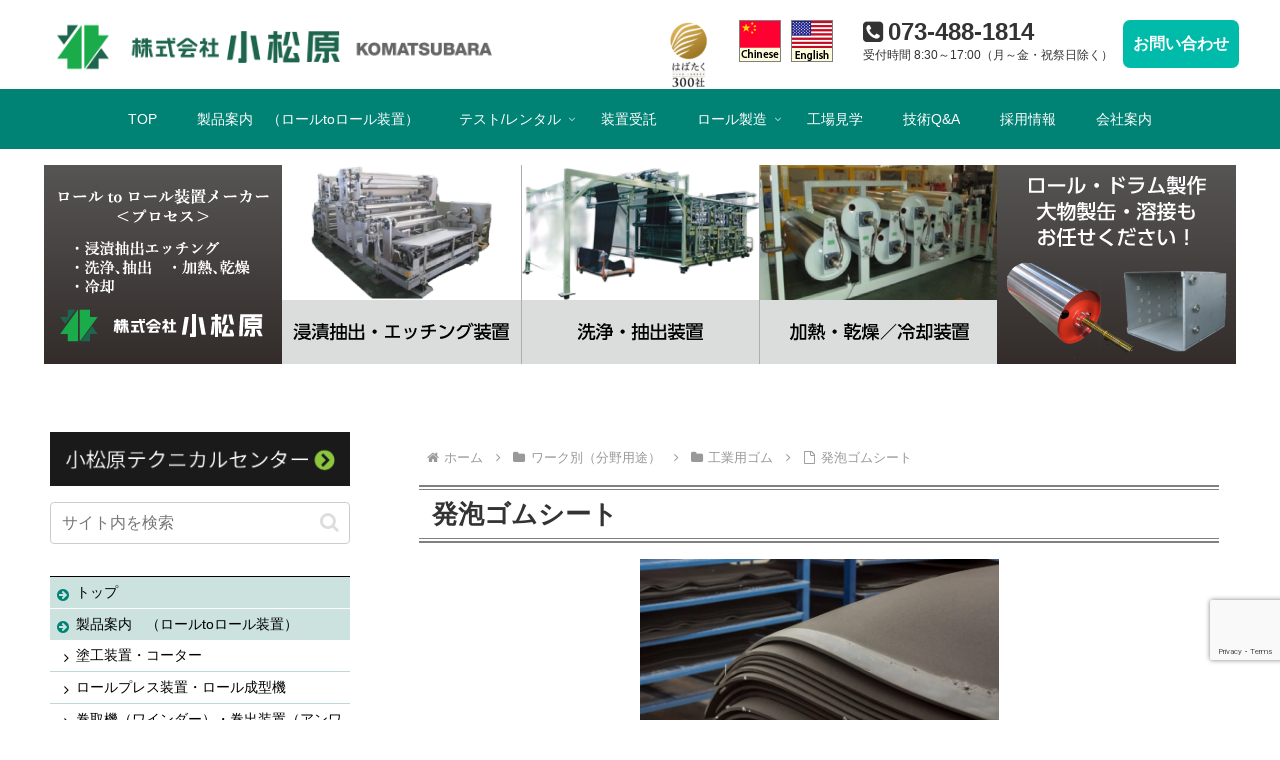

--- FILE ---
content_type: text/html; charset=utf-8
request_url: https://www.google.com/recaptcha/api2/anchor?ar=1&k=6LegCR0qAAAAAMhlz9dSB6SJFQ46EdKAiLIANqC7&co=aHR0cHM6Ly9rb21hdHN1YmFyYS1pdy5qcDo0NDM.&hl=en&v=PoyoqOPhxBO7pBk68S4YbpHZ&size=invisible&anchor-ms=20000&execute-ms=30000&cb=2g64adhagakf
body_size: 48679
content:
<!DOCTYPE HTML><html dir="ltr" lang="en"><head><meta http-equiv="Content-Type" content="text/html; charset=UTF-8">
<meta http-equiv="X-UA-Compatible" content="IE=edge">
<title>reCAPTCHA</title>
<style type="text/css">
/* cyrillic-ext */
@font-face {
  font-family: 'Roboto';
  font-style: normal;
  font-weight: 400;
  font-stretch: 100%;
  src: url(//fonts.gstatic.com/s/roboto/v48/KFO7CnqEu92Fr1ME7kSn66aGLdTylUAMa3GUBHMdazTgWw.woff2) format('woff2');
  unicode-range: U+0460-052F, U+1C80-1C8A, U+20B4, U+2DE0-2DFF, U+A640-A69F, U+FE2E-FE2F;
}
/* cyrillic */
@font-face {
  font-family: 'Roboto';
  font-style: normal;
  font-weight: 400;
  font-stretch: 100%;
  src: url(//fonts.gstatic.com/s/roboto/v48/KFO7CnqEu92Fr1ME7kSn66aGLdTylUAMa3iUBHMdazTgWw.woff2) format('woff2');
  unicode-range: U+0301, U+0400-045F, U+0490-0491, U+04B0-04B1, U+2116;
}
/* greek-ext */
@font-face {
  font-family: 'Roboto';
  font-style: normal;
  font-weight: 400;
  font-stretch: 100%;
  src: url(//fonts.gstatic.com/s/roboto/v48/KFO7CnqEu92Fr1ME7kSn66aGLdTylUAMa3CUBHMdazTgWw.woff2) format('woff2');
  unicode-range: U+1F00-1FFF;
}
/* greek */
@font-face {
  font-family: 'Roboto';
  font-style: normal;
  font-weight: 400;
  font-stretch: 100%;
  src: url(//fonts.gstatic.com/s/roboto/v48/KFO7CnqEu92Fr1ME7kSn66aGLdTylUAMa3-UBHMdazTgWw.woff2) format('woff2');
  unicode-range: U+0370-0377, U+037A-037F, U+0384-038A, U+038C, U+038E-03A1, U+03A3-03FF;
}
/* math */
@font-face {
  font-family: 'Roboto';
  font-style: normal;
  font-weight: 400;
  font-stretch: 100%;
  src: url(//fonts.gstatic.com/s/roboto/v48/KFO7CnqEu92Fr1ME7kSn66aGLdTylUAMawCUBHMdazTgWw.woff2) format('woff2');
  unicode-range: U+0302-0303, U+0305, U+0307-0308, U+0310, U+0312, U+0315, U+031A, U+0326-0327, U+032C, U+032F-0330, U+0332-0333, U+0338, U+033A, U+0346, U+034D, U+0391-03A1, U+03A3-03A9, U+03B1-03C9, U+03D1, U+03D5-03D6, U+03F0-03F1, U+03F4-03F5, U+2016-2017, U+2034-2038, U+203C, U+2040, U+2043, U+2047, U+2050, U+2057, U+205F, U+2070-2071, U+2074-208E, U+2090-209C, U+20D0-20DC, U+20E1, U+20E5-20EF, U+2100-2112, U+2114-2115, U+2117-2121, U+2123-214F, U+2190, U+2192, U+2194-21AE, U+21B0-21E5, U+21F1-21F2, U+21F4-2211, U+2213-2214, U+2216-22FF, U+2308-230B, U+2310, U+2319, U+231C-2321, U+2336-237A, U+237C, U+2395, U+239B-23B7, U+23D0, U+23DC-23E1, U+2474-2475, U+25AF, U+25B3, U+25B7, U+25BD, U+25C1, U+25CA, U+25CC, U+25FB, U+266D-266F, U+27C0-27FF, U+2900-2AFF, U+2B0E-2B11, U+2B30-2B4C, U+2BFE, U+3030, U+FF5B, U+FF5D, U+1D400-1D7FF, U+1EE00-1EEFF;
}
/* symbols */
@font-face {
  font-family: 'Roboto';
  font-style: normal;
  font-weight: 400;
  font-stretch: 100%;
  src: url(//fonts.gstatic.com/s/roboto/v48/KFO7CnqEu92Fr1ME7kSn66aGLdTylUAMaxKUBHMdazTgWw.woff2) format('woff2');
  unicode-range: U+0001-000C, U+000E-001F, U+007F-009F, U+20DD-20E0, U+20E2-20E4, U+2150-218F, U+2190, U+2192, U+2194-2199, U+21AF, U+21E6-21F0, U+21F3, U+2218-2219, U+2299, U+22C4-22C6, U+2300-243F, U+2440-244A, U+2460-24FF, U+25A0-27BF, U+2800-28FF, U+2921-2922, U+2981, U+29BF, U+29EB, U+2B00-2BFF, U+4DC0-4DFF, U+FFF9-FFFB, U+10140-1018E, U+10190-1019C, U+101A0, U+101D0-101FD, U+102E0-102FB, U+10E60-10E7E, U+1D2C0-1D2D3, U+1D2E0-1D37F, U+1F000-1F0FF, U+1F100-1F1AD, U+1F1E6-1F1FF, U+1F30D-1F30F, U+1F315, U+1F31C, U+1F31E, U+1F320-1F32C, U+1F336, U+1F378, U+1F37D, U+1F382, U+1F393-1F39F, U+1F3A7-1F3A8, U+1F3AC-1F3AF, U+1F3C2, U+1F3C4-1F3C6, U+1F3CA-1F3CE, U+1F3D4-1F3E0, U+1F3ED, U+1F3F1-1F3F3, U+1F3F5-1F3F7, U+1F408, U+1F415, U+1F41F, U+1F426, U+1F43F, U+1F441-1F442, U+1F444, U+1F446-1F449, U+1F44C-1F44E, U+1F453, U+1F46A, U+1F47D, U+1F4A3, U+1F4B0, U+1F4B3, U+1F4B9, U+1F4BB, U+1F4BF, U+1F4C8-1F4CB, U+1F4D6, U+1F4DA, U+1F4DF, U+1F4E3-1F4E6, U+1F4EA-1F4ED, U+1F4F7, U+1F4F9-1F4FB, U+1F4FD-1F4FE, U+1F503, U+1F507-1F50B, U+1F50D, U+1F512-1F513, U+1F53E-1F54A, U+1F54F-1F5FA, U+1F610, U+1F650-1F67F, U+1F687, U+1F68D, U+1F691, U+1F694, U+1F698, U+1F6AD, U+1F6B2, U+1F6B9-1F6BA, U+1F6BC, U+1F6C6-1F6CF, U+1F6D3-1F6D7, U+1F6E0-1F6EA, U+1F6F0-1F6F3, U+1F6F7-1F6FC, U+1F700-1F7FF, U+1F800-1F80B, U+1F810-1F847, U+1F850-1F859, U+1F860-1F887, U+1F890-1F8AD, U+1F8B0-1F8BB, U+1F8C0-1F8C1, U+1F900-1F90B, U+1F93B, U+1F946, U+1F984, U+1F996, U+1F9E9, U+1FA00-1FA6F, U+1FA70-1FA7C, U+1FA80-1FA89, U+1FA8F-1FAC6, U+1FACE-1FADC, U+1FADF-1FAE9, U+1FAF0-1FAF8, U+1FB00-1FBFF;
}
/* vietnamese */
@font-face {
  font-family: 'Roboto';
  font-style: normal;
  font-weight: 400;
  font-stretch: 100%;
  src: url(//fonts.gstatic.com/s/roboto/v48/KFO7CnqEu92Fr1ME7kSn66aGLdTylUAMa3OUBHMdazTgWw.woff2) format('woff2');
  unicode-range: U+0102-0103, U+0110-0111, U+0128-0129, U+0168-0169, U+01A0-01A1, U+01AF-01B0, U+0300-0301, U+0303-0304, U+0308-0309, U+0323, U+0329, U+1EA0-1EF9, U+20AB;
}
/* latin-ext */
@font-face {
  font-family: 'Roboto';
  font-style: normal;
  font-weight: 400;
  font-stretch: 100%;
  src: url(//fonts.gstatic.com/s/roboto/v48/KFO7CnqEu92Fr1ME7kSn66aGLdTylUAMa3KUBHMdazTgWw.woff2) format('woff2');
  unicode-range: U+0100-02BA, U+02BD-02C5, U+02C7-02CC, U+02CE-02D7, U+02DD-02FF, U+0304, U+0308, U+0329, U+1D00-1DBF, U+1E00-1E9F, U+1EF2-1EFF, U+2020, U+20A0-20AB, U+20AD-20C0, U+2113, U+2C60-2C7F, U+A720-A7FF;
}
/* latin */
@font-face {
  font-family: 'Roboto';
  font-style: normal;
  font-weight: 400;
  font-stretch: 100%;
  src: url(//fonts.gstatic.com/s/roboto/v48/KFO7CnqEu92Fr1ME7kSn66aGLdTylUAMa3yUBHMdazQ.woff2) format('woff2');
  unicode-range: U+0000-00FF, U+0131, U+0152-0153, U+02BB-02BC, U+02C6, U+02DA, U+02DC, U+0304, U+0308, U+0329, U+2000-206F, U+20AC, U+2122, U+2191, U+2193, U+2212, U+2215, U+FEFF, U+FFFD;
}
/* cyrillic-ext */
@font-face {
  font-family: 'Roboto';
  font-style: normal;
  font-weight: 500;
  font-stretch: 100%;
  src: url(//fonts.gstatic.com/s/roboto/v48/KFO7CnqEu92Fr1ME7kSn66aGLdTylUAMa3GUBHMdazTgWw.woff2) format('woff2');
  unicode-range: U+0460-052F, U+1C80-1C8A, U+20B4, U+2DE0-2DFF, U+A640-A69F, U+FE2E-FE2F;
}
/* cyrillic */
@font-face {
  font-family: 'Roboto';
  font-style: normal;
  font-weight: 500;
  font-stretch: 100%;
  src: url(//fonts.gstatic.com/s/roboto/v48/KFO7CnqEu92Fr1ME7kSn66aGLdTylUAMa3iUBHMdazTgWw.woff2) format('woff2');
  unicode-range: U+0301, U+0400-045F, U+0490-0491, U+04B0-04B1, U+2116;
}
/* greek-ext */
@font-face {
  font-family: 'Roboto';
  font-style: normal;
  font-weight: 500;
  font-stretch: 100%;
  src: url(//fonts.gstatic.com/s/roboto/v48/KFO7CnqEu92Fr1ME7kSn66aGLdTylUAMa3CUBHMdazTgWw.woff2) format('woff2');
  unicode-range: U+1F00-1FFF;
}
/* greek */
@font-face {
  font-family: 'Roboto';
  font-style: normal;
  font-weight: 500;
  font-stretch: 100%;
  src: url(//fonts.gstatic.com/s/roboto/v48/KFO7CnqEu92Fr1ME7kSn66aGLdTylUAMa3-UBHMdazTgWw.woff2) format('woff2');
  unicode-range: U+0370-0377, U+037A-037F, U+0384-038A, U+038C, U+038E-03A1, U+03A3-03FF;
}
/* math */
@font-face {
  font-family: 'Roboto';
  font-style: normal;
  font-weight: 500;
  font-stretch: 100%;
  src: url(//fonts.gstatic.com/s/roboto/v48/KFO7CnqEu92Fr1ME7kSn66aGLdTylUAMawCUBHMdazTgWw.woff2) format('woff2');
  unicode-range: U+0302-0303, U+0305, U+0307-0308, U+0310, U+0312, U+0315, U+031A, U+0326-0327, U+032C, U+032F-0330, U+0332-0333, U+0338, U+033A, U+0346, U+034D, U+0391-03A1, U+03A3-03A9, U+03B1-03C9, U+03D1, U+03D5-03D6, U+03F0-03F1, U+03F4-03F5, U+2016-2017, U+2034-2038, U+203C, U+2040, U+2043, U+2047, U+2050, U+2057, U+205F, U+2070-2071, U+2074-208E, U+2090-209C, U+20D0-20DC, U+20E1, U+20E5-20EF, U+2100-2112, U+2114-2115, U+2117-2121, U+2123-214F, U+2190, U+2192, U+2194-21AE, U+21B0-21E5, U+21F1-21F2, U+21F4-2211, U+2213-2214, U+2216-22FF, U+2308-230B, U+2310, U+2319, U+231C-2321, U+2336-237A, U+237C, U+2395, U+239B-23B7, U+23D0, U+23DC-23E1, U+2474-2475, U+25AF, U+25B3, U+25B7, U+25BD, U+25C1, U+25CA, U+25CC, U+25FB, U+266D-266F, U+27C0-27FF, U+2900-2AFF, U+2B0E-2B11, U+2B30-2B4C, U+2BFE, U+3030, U+FF5B, U+FF5D, U+1D400-1D7FF, U+1EE00-1EEFF;
}
/* symbols */
@font-face {
  font-family: 'Roboto';
  font-style: normal;
  font-weight: 500;
  font-stretch: 100%;
  src: url(//fonts.gstatic.com/s/roboto/v48/KFO7CnqEu92Fr1ME7kSn66aGLdTylUAMaxKUBHMdazTgWw.woff2) format('woff2');
  unicode-range: U+0001-000C, U+000E-001F, U+007F-009F, U+20DD-20E0, U+20E2-20E4, U+2150-218F, U+2190, U+2192, U+2194-2199, U+21AF, U+21E6-21F0, U+21F3, U+2218-2219, U+2299, U+22C4-22C6, U+2300-243F, U+2440-244A, U+2460-24FF, U+25A0-27BF, U+2800-28FF, U+2921-2922, U+2981, U+29BF, U+29EB, U+2B00-2BFF, U+4DC0-4DFF, U+FFF9-FFFB, U+10140-1018E, U+10190-1019C, U+101A0, U+101D0-101FD, U+102E0-102FB, U+10E60-10E7E, U+1D2C0-1D2D3, U+1D2E0-1D37F, U+1F000-1F0FF, U+1F100-1F1AD, U+1F1E6-1F1FF, U+1F30D-1F30F, U+1F315, U+1F31C, U+1F31E, U+1F320-1F32C, U+1F336, U+1F378, U+1F37D, U+1F382, U+1F393-1F39F, U+1F3A7-1F3A8, U+1F3AC-1F3AF, U+1F3C2, U+1F3C4-1F3C6, U+1F3CA-1F3CE, U+1F3D4-1F3E0, U+1F3ED, U+1F3F1-1F3F3, U+1F3F5-1F3F7, U+1F408, U+1F415, U+1F41F, U+1F426, U+1F43F, U+1F441-1F442, U+1F444, U+1F446-1F449, U+1F44C-1F44E, U+1F453, U+1F46A, U+1F47D, U+1F4A3, U+1F4B0, U+1F4B3, U+1F4B9, U+1F4BB, U+1F4BF, U+1F4C8-1F4CB, U+1F4D6, U+1F4DA, U+1F4DF, U+1F4E3-1F4E6, U+1F4EA-1F4ED, U+1F4F7, U+1F4F9-1F4FB, U+1F4FD-1F4FE, U+1F503, U+1F507-1F50B, U+1F50D, U+1F512-1F513, U+1F53E-1F54A, U+1F54F-1F5FA, U+1F610, U+1F650-1F67F, U+1F687, U+1F68D, U+1F691, U+1F694, U+1F698, U+1F6AD, U+1F6B2, U+1F6B9-1F6BA, U+1F6BC, U+1F6C6-1F6CF, U+1F6D3-1F6D7, U+1F6E0-1F6EA, U+1F6F0-1F6F3, U+1F6F7-1F6FC, U+1F700-1F7FF, U+1F800-1F80B, U+1F810-1F847, U+1F850-1F859, U+1F860-1F887, U+1F890-1F8AD, U+1F8B0-1F8BB, U+1F8C0-1F8C1, U+1F900-1F90B, U+1F93B, U+1F946, U+1F984, U+1F996, U+1F9E9, U+1FA00-1FA6F, U+1FA70-1FA7C, U+1FA80-1FA89, U+1FA8F-1FAC6, U+1FACE-1FADC, U+1FADF-1FAE9, U+1FAF0-1FAF8, U+1FB00-1FBFF;
}
/* vietnamese */
@font-face {
  font-family: 'Roboto';
  font-style: normal;
  font-weight: 500;
  font-stretch: 100%;
  src: url(//fonts.gstatic.com/s/roboto/v48/KFO7CnqEu92Fr1ME7kSn66aGLdTylUAMa3OUBHMdazTgWw.woff2) format('woff2');
  unicode-range: U+0102-0103, U+0110-0111, U+0128-0129, U+0168-0169, U+01A0-01A1, U+01AF-01B0, U+0300-0301, U+0303-0304, U+0308-0309, U+0323, U+0329, U+1EA0-1EF9, U+20AB;
}
/* latin-ext */
@font-face {
  font-family: 'Roboto';
  font-style: normal;
  font-weight: 500;
  font-stretch: 100%;
  src: url(//fonts.gstatic.com/s/roboto/v48/KFO7CnqEu92Fr1ME7kSn66aGLdTylUAMa3KUBHMdazTgWw.woff2) format('woff2');
  unicode-range: U+0100-02BA, U+02BD-02C5, U+02C7-02CC, U+02CE-02D7, U+02DD-02FF, U+0304, U+0308, U+0329, U+1D00-1DBF, U+1E00-1E9F, U+1EF2-1EFF, U+2020, U+20A0-20AB, U+20AD-20C0, U+2113, U+2C60-2C7F, U+A720-A7FF;
}
/* latin */
@font-face {
  font-family: 'Roboto';
  font-style: normal;
  font-weight: 500;
  font-stretch: 100%;
  src: url(//fonts.gstatic.com/s/roboto/v48/KFO7CnqEu92Fr1ME7kSn66aGLdTylUAMa3yUBHMdazQ.woff2) format('woff2');
  unicode-range: U+0000-00FF, U+0131, U+0152-0153, U+02BB-02BC, U+02C6, U+02DA, U+02DC, U+0304, U+0308, U+0329, U+2000-206F, U+20AC, U+2122, U+2191, U+2193, U+2212, U+2215, U+FEFF, U+FFFD;
}
/* cyrillic-ext */
@font-face {
  font-family: 'Roboto';
  font-style: normal;
  font-weight: 900;
  font-stretch: 100%;
  src: url(//fonts.gstatic.com/s/roboto/v48/KFO7CnqEu92Fr1ME7kSn66aGLdTylUAMa3GUBHMdazTgWw.woff2) format('woff2');
  unicode-range: U+0460-052F, U+1C80-1C8A, U+20B4, U+2DE0-2DFF, U+A640-A69F, U+FE2E-FE2F;
}
/* cyrillic */
@font-face {
  font-family: 'Roboto';
  font-style: normal;
  font-weight: 900;
  font-stretch: 100%;
  src: url(//fonts.gstatic.com/s/roboto/v48/KFO7CnqEu92Fr1ME7kSn66aGLdTylUAMa3iUBHMdazTgWw.woff2) format('woff2');
  unicode-range: U+0301, U+0400-045F, U+0490-0491, U+04B0-04B1, U+2116;
}
/* greek-ext */
@font-face {
  font-family: 'Roboto';
  font-style: normal;
  font-weight: 900;
  font-stretch: 100%;
  src: url(//fonts.gstatic.com/s/roboto/v48/KFO7CnqEu92Fr1ME7kSn66aGLdTylUAMa3CUBHMdazTgWw.woff2) format('woff2');
  unicode-range: U+1F00-1FFF;
}
/* greek */
@font-face {
  font-family: 'Roboto';
  font-style: normal;
  font-weight: 900;
  font-stretch: 100%;
  src: url(//fonts.gstatic.com/s/roboto/v48/KFO7CnqEu92Fr1ME7kSn66aGLdTylUAMa3-UBHMdazTgWw.woff2) format('woff2');
  unicode-range: U+0370-0377, U+037A-037F, U+0384-038A, U+038C, U+038E-03A1, U+03A3-03FF;
}
/* math */
@font-face {
  font-family: 'Roboto';
  font-style: normal;
  font-weight: 900;
  font-stretch: 100%;
  src: url(//fonts.gstatic.com/s/roboto/v48/KFO7CnqEu92Fr1ME7kSn66aGLdTylUAMawCUBHMdazTgWw.woff2) format('woff2');
  unicode-range: U+0302-0303, U+0305, U+0307-0308, U+0310, U+0312, U+0315, U+031A, U+0326-0327, U+032C, U+032F-0330, U+0332-0333, U+0338, U+033A, U+0346, U+034D, U+0391-03A1, U+03A3-03A9, U+03B1-03C9, U+03D1, U+03D5-03D6, U+03F0-03F1, U+03F4-03F5, U+2016-2017, U+2034-2038, U+203C, U+2040, U+2043, U+2047, U+2050, U+2057, U+205F, U+2070-2071, U+2074-208E, U+2090-209C, U+20D0-20DC, U+20E1, U+20E5-20EF, U+2100-2112, U+2114-2115, U+2117-2121, U+2123-214F, U+2190, U+2192, U+2194-21AE, U+21B0-21E5, U+21F1-21F2, U+21F4-2211, U+2213-2214, U+2216-22FF, U+2308-230B, U+2310, U+2319, U+231C-2321, U+2336-237A, U+237C, U+2395, U+239B-23B7, U+23D0, U+23DC-23E1, U+2474-2475, U+25AF, U+25B3, U+25B7, U+25BD, U+25C1, U+25CA, U+25CC, U+25FB, U+266D-266F, U+27C0-27FF, U+2900-2AFF, U+2B0E-2B11, U+2B30-2B4C, U+2BFE, U+3030, U+FF5B, U+FF5D, U+1D400-1D7FF, U+1EE00-1EEFF;
}
/* symbols */
@font-face {
  font-family: 'Roboto';
  font-style: normal;
  font-weight: 900;
  font-stretch: 100%;
  src: url(//fonts.gstatic.com/s/roboto/v48/KFO7CnqEu92Fr1ME7kSn66aGLdTylUAMaxKUBHMdazTgWw.woff2) format('woff2');
  unicode-range: U+0001-000C, U+000E-001F, U+007F-009F, U+20DD-20E0, U+20E2-20E4, U+2150-218F, U+2190, U+2192, U+2194-2199, U+21AF, U+21E6-21F0, U+21F3, U+2218-2219, U+2299, U+22C4-22C6, U+2300-243F, U+2440-244A, U+2460-24FF, U+25A0-27BF, U+2800-28FF, U+2921-2922, U+2981, U+29BF, U+29EB, U+2B00-2BFF, U+4DC0-4DFF, U+FFF9-FFFB, U+10140-1018E, U+10190-1019C, U+101A0, U+101D0-101FD, U+102E0-102FB, U+10E60-10E7E, U+1D2C0-1D2D3, U+1D2E0-1D37F, U+1F000-1F0FF, U+1F100-1F1AD, U+1F1E6-1F1FF, U+1F30D-1F30F, U+1F315, U+1F31C, U+1F31E, U+1F320-1F32C, U+1F336, U+1F378, U+1F37D, U+1F382, U+1F393-1F39F, U+1F3A7-1F3A8, U+1F3AC-1F3AF, U+1F3C2, U+1F3C4-1F3C6, U+1F3CA-1F3CE, U+1F3D4-1F3E0, U+1F3ED, U+1F3F1-1F3F3, U+1F3F5-1F3F7, U+1F408, U+1F415, U+1F41F, U+1F426, U+1F43F, U+1F441-1F442, U+1F444, U+1F446-1F449, U+1F44C-1F44E, U+1F453, U+1F46A, U+1F47D, U+1F4A3, U+1F4B0, U+1F4B3, U+1F4B9, U+1F4BB, U+1F4BF, U+1F4C8-1F4CB, U+1F4D6, U+1F4DA, U+1F4DF, U+1F4E3-1F4E6, U+1F4EA-1F4ED, U+1F4F7, U+1F4F9-1F4FB, U+1F4FD-1F4FE, U+1F503, U+1F507-1F50B, U+1F50D, U+1F512-1F513, U+1F53E-1F54A, U+1F54F-1F5FA, U+1F610, U+1F650-1F67F, U+1F687, U+1F68D, U+1F691, U+1F694, U+1F698, U+1F6AD, U+1F6B2, U+1F6B9-1F6BA, U+1F6BC, U+1F6C6-1F6CF, U+1F6D3-1F6D7, U+1F6E0-1F6EA, U+1F6F0-1F6F3, U+1F6F7-1F6FC, U+1F700-1F7FF, U+1F800-1F80B, U+1F810-1F847, U+1F850-1F859, U+1F860-1F887, U+1F890-1F8AD, U+1F8B0-1F8BB, U+1F8C0-1F8C1, U+1F900-1F90B, U+1F93B, U+1F946, U+1F984, U+1F996, U+1F9E9, U+1FA00-1FA6F, U+1FA70-1FA7C, U+1FA80-1FA89, U+1FA8F-1FAC6, U+1FACE-1FADC, U+1FADF-1FAE9, U+1FAF0-1FAF8, U+1FB00-1FBFF;
}
/* vietnamese */
@font-face {
  font-family: 'Roboto';
  font-style: normal;
  font-weight: 900;
  font-stretch: 100%;
  src: url(//fonts.gstatic.com/s/roboto/v48/KFO7CnqEu92Fr1ME7kSn66aGLdTylUAMa3OUBHMdazTgWw.woff2) format('woff2');
  unicode-range: U+0102-0103, U+0110-0111, U+0128-0129, U+0168-0169, U+01A0-01A1, U+01AF-01B0, U+0300-0301, U+0303-0304, U+0308-0309, U+0323, U+0329, U+1EA0-1EF9, U+20AB;
}
/* latin-ext */
@font-face {
  font-family: 'Roboto';
  font-style: normal;
  font-weight: 900;
  font-stretch: 100%;
  src: url(//fonts.gstatic.com/s/roboto/v48/KFO7CnqEu92Fr1ME7kSn66aGLdTylUAMa3KUBHMdazTgWw.woff2) format('woff2');
  unicode-range: U+0100-02BA, U+02BD-02C5, U+02C7-02CC, U+02CE-02D7, U+02DD-02FF, U+0304, U+0308, U+0329, U+1D00-1DBF, U+1E00-1E9F, U+1EF2-1EFF, U+2020, U+20A0-20AB, U+20AD-20C0, U+2113, U+2C60-2C7F, U+A720-A7FF;
}
/* latin */
@font-face {
  font-family: 'Roboto';
  font-style: normal;
  font-weight: 900;
  font-stretch: 100%;
  src: url(//fonts.gstatic.com/s/roboto/v48/KFO7CnqEu92Fr1ME7kSn66aGLdTylUAMa3yUBHMdazQ.woff2) format('woff2');
  unicode-range: U+0000-00FF, U+0131, U+0152-0153, U+02BB-02BC, U+02C6, U+02DA, U+02DC, U+0304, U+0308, U+0329, U+2000-206F, U+20AC, U+2122, U+2191, U+2193, U+2212, U+2215, U+FEFF, U+FFFD;
}

</style>
<link rel="stylesheet" type="text/css" href="https://www.gstatic.com/recaptcha/releases/PoyoqOPhxBO7pBk68S4YbpHZ/styles__ltr.css">
<script nonce="VJe641psxF2lt4UhiN7SQQ" type="text/javascript">window['__recaptcha_api'] = 'https://www.google.com/recaptcha/api2/';</script>
<script type="text/javascript" src="https://www.gstatic.com/recaptcha/releases/PoyoqOPhxBO7pBk68S4YbpHZ/recaptcha__en.js" nonce="VJe641psxF2lt4UhiN7SQQ">
      
    </script></head>
<body><div id="rc-anchor-alert" class="rc-anchor-alert"></div>
<input type="hidden" id="recaptcha-token" value="[base64]">
<script type="text/javascript" nonce="VJe641psxF2lt4UhiN7SQQ">
      recaptcha.anchor.Main.init("[\x22ainput\x22,[\x22bgdata\x22,\x22\x22,\[base64]/[base64]/[base64]/[base64]/[base64]/[base64]/[base64]/[base64]/[base64]/[base64]\\u003d\x22,\[base64]\\u003d\\u003d\x22,\x22TxNPNcKLwqDDqGgTXnA/wpUsOmbDjUvCnClQQ8O6w7MJw4PCuH3Do2DCpzXDp1rCjCfDmsKHScKcaQoAw4A7Iyhpw7E7w74BM8KlLgEWfUU1DCUXwr7CrUDDjwrCk8Omw6Evwp8mw6zDisKhw5dsRMOowpHDu8OEIjTCnmbDmMKPwqA8wqUew4Q/MHTCtWBfw7cOfxXCssOpEsOSYnnCukAIIMOawqMRdW8xJ8ODw4bCviUvwobDqMK8w4vDjMOvNxtWRsKowrzCssOXZD/Cg8OQw6nChCfCnsOiwqHCtsKWwohVPgzCrMKGUcOwQCLCq8K6wrPClj8fwpnDl1wuwqrCswwIwq/CoMKlwpBmw6QVwonDmcKdSsOcwo3Dqidow6sqwr9Hw5LDqcKtw6sXw7JjLcOgJCzDnHXDosOow7E7w7gQw4USw4ofehZFA8KLMsKbwpU8MF7DpwnDmcOVQ3E1EsK+K2Zmw4sLw4HDicOqw4XCucK0BMK8XsOKX0zDh8K2J8Klw5jCncOSJcOfwqXCl1DDqW/DrTvDqio5H8KyB8O1cT3DgcKLL3Ybw4zChT7Cjmkwwr/DvMKcw7EKwq3CuMObE8KKNMKRKMOGwrMnOz7CqVVHYg7CmcOGahE4P8KDwos3wqMlQcOCw4pXw71fwoJTVcOGK8K8w7NsbzZuw699woHCucO8S8OjZSTCpMOUw5dew7/DjcKPYcOtw5PDq8ORwrQ+w77ClcOVBEXDmlYzwqPDs8O9Z2Jsc8OYC2/Di8KewqhYw7vDjMOTwq8swqTDtEh4w7FgwrU/wqsaST7CiWnCulrClFzCu8OIdELCj09RbsKmaCPCjsOXw4oJDBVLYXliFsOUw7DCg8O8LnjDpQQPGk4cYHLCuwlLUiI/XQU7UcKUPnzDjcO3IMKswqXDjcKsQ2U+RQPCtMOYdcKow4/Dtk3DjWnDpcOfwrLCtz9YPsKJwqfCgi/CoHfCqsKKwpjDmsOKS3NrMFXDmEUbSwVEI8OWwprCq3hvQ1ZzRgvCvcKcdMOpfMOWAcKmP8Ojwop6KgXDr8OOHVTDtMKVw5gCBsOFw5d4wo/CjHdKwr3DgFU4E8OUbsOdXsOKWlfCv2/DpytuwpXDuR/Co08yFWnDu8K2OcO9Sy/[base64]/[base64]/wovCjn3Cp8OLI13DnHBRw7diwpPCosKnwpXCtsKTZCHChBXClsOVw7PCqsOFVsOrw5Agw7rCicKJFGAdECIOAcKiwpDCh2/[base64]/[base64]/DusOLw78SUsKEVcKAM1XCmhMaw67ClcOkwqdEw6XDkcK1wpXDsEggGsOPwqTDisK1w5N9UMOLXXLCqMOrIyTDncKTcMK5am9/QiN7w5M/[base64]/[base64]/DjMOSw6VJw7fDgcKAwpNLw4jDoMOswobDp8OSWxMKw7fCj8Olw5PDpiMWZDtFw7nDuMO+JlzDgXnCpMOWSEjCo8OZUsK5wqjDvcO2w6vCjcOKwpp5w5x4wppzw4HDuVXCpmTDq1LDncOLw5/[base64]/CcOBM8OZw7nDhi1rw6nDgFdew7DChMKXwoLDiMKnwrvCo2jDqicEw5fDjATDoMK9KH5Cw4/[base64]/Dn2tWwqPDusKPw7fDnR8mw7tcD8KfMcORwqsGecK6CW0Ew7vCgVPDlMKhwoUUccK/cwdiw5UKwrZdWCTDogpDw5R9w7MUw4zCsSLDu1Mdw7HClyJ7DCnCkU8Ww7PCjnnDp2jCv8KWSHBew7fCgwLDqQrDosKrw6zCqcKSw7dxwrdCGyLDgUhPw5LCrMKlJsK0wo/Cp8O6w6UoD8KbO8K4w7AZw45hdUQwfCbCjcO2w7HDnS/Ct0jDjlLDnnIqcmU6UFzCkcKbRB8DwrTCgcO7wohVfsK0wp9faHfCqXl1w7/[base64]/DrG9Yw7w3Jn3DkRQoOMONwrbDs3gpw7TDlMO/aF1ow4XCrsO+w73DlsOvfjFywpkqwobCiz5ifjfDn0DCn8KOwobDrwNVfsOeAcOEw4LCkG3CklbDusK3JGZYwq9cSDDDp8KUV8K+w7fDj1XDpcKgw6xmHHp0w6DDnsOdwrsdw7PDh0nDvg7DiEU6w4jDrsKfw5HDi8OAw63Cpi8pw6g/[base64]/CkMKFacKTwp9TN8OXW8KiRR9wW8OfcxABwqJyw6sdbcKtTsO9wqjCv2PDpCYsIcKVwpLDoTYEWMKGAsO1emEKw4jDkcOdUG/DhsKEw6YWdRvDqcKww7NoacKCb1bCnXR6w5F5wr/Dl8KFbsOLwr/DucKtwpXCmy92w5bDiMOrJDLDjMKQw7xwOMKNNGsdJsKaUcO3w4TDvU8vJMORV8O1w4DCkhXCq8O6R8OmAC3ClMKcIMK3w5A1RyA+RcKROMOFw5bCuMKuwpVLWcKwM8Omw5hSwqTDrcKCB3TDozgUwqw2LVx/w7rDlgrCo8OhfVsswqFfDVrDp8OWwqfCm8OZwoHCtcKPw7PDuwQowpzCtC7Cp8KCwrFFHTXDmcKZwq3Ci8KVw6F1wqvDqU8KFG7Dri3CiGgzYkbDqngpwqHCpVEyPMOmAVl0V8Ocwo/Ck8OqwrHCnmc1HMKnIcKrYMOCw5l3csKWW8Kaw7nDsH7ChcKPwpJ2wrvDtjRGGyfCkMO3wr4nAXd+wociwqgKEcKcw4LCgjlOw7gybVDDuMKtwq9Ew6PCgcOEZsKDa3VPaiojY8OYwrDDlMKQTQ0/w6o1w5PCs8Kxw7N0wqvDsBkgwpLCvzPCjBbCr8KAwpEUwqfCusOBwq1Zwp/[base64]/w7nCgzlEG8KVwrTDmsKgwpskwq7DsD4IUMKveF4AG8Obw4pLHcO7U8OVBVTCokVbPsOpaSvDm8OWDi3CqsK9w6TDmcKEEsOzwozDiWfCkcOaw73DvCLDjErClsOrF8KAw54kRQgLwrwRDTg3w5fCnMOMw7fDk8KHwobCmcKFwrhKUcO5w5/Cj8Ofw5sXdgbDoFY2El0Zw40Yw4ZBwonCkW/DoiE5LxTDp8OpCFLCkAfDqsK3NjnDjsKfw7fCgcKdOwNSLH1UBsKmw4IQKjjCgjh5w5rDh1t4w5gswpDDqsOJfMKlw6XDqsKDOlvCvMK/CcKewrNOwqjDu8KqT2zCn2AcwpjDjEQFQMK9YG9Ww6XCpMOcw7nDlMKXInXCnz0iIMOYE8OpT8Omwpw/NhHDgsKPw7zDscOfw4bCk8Ktw7JcIsO9wqLDt8OMVDPChcKKZMOPw4RBwrzCocKkwqBxOcKsSMOjwpxTwpTCqsKpOUjCp8K4wqXDqypYw5QsTcKTw6d2f1nCncKNJndUw7rCmFhlw6vDgXbCiDHDqhLCsABswrDCuMKbw47CvsKBwq0EYcKzfsObH8OCDl/[base64]/[base64]/Cv8KGfWvDpVgwDcKdTMO7w6ERwp9cPAEpwox5w5tvVsOkP8Krwo1mOMOYw6nCicO6KyZOw4BUwrDDnj09wonCrMKIP2zDosKEw6VjO8K3FcOkwoXDrcO9XcOTQxEKwpIUP8OlRsKYw6zDqwVlw55NGAFEwqvDnsK0H8O9woAow6nDsMO/wqvDnCNQF8KLXsOzDg/[base64]/CmSzDkyFNw61aajrCsgvCu8KnwpQjH0QpwpDCq8K5w6LDs8KiNh4uw7wnwrlsEDl5RcKIbxvDscOIw6/CksKqwqfDocOcwpnCkDPCqMOMGnLCoyNJA0lcw77DkMObIcKfHcKALW3DjMKRw5YBasKLCEt3X8KcX8KZbV3DmlTDj8KewrjDucOPDsOSw5/DmcKcw4jDtXRow4Q7w7A1B1AtISFhwpXCkyLCp33CmVPDoTHDr37DgifCrsObw5hdckDCuVA+DcOgw4BEwofCs8KCw6Fjw4sQesObAcKiw6d0KsOHwqTDpcK4w6xnwoNJw5U9woRpMsOywqRmOhnCi0MTw6TDpF/ChMOcwq0WSkfCvhZRwqV4wp8zIMKLTMOOwqgrw7R7w511wqhEXnbDiiPDmATCpkIhw63Dr8KUHsOAw63Dl8OMwo/DrMORw5/Dm8K2w4/CrMKbD20NKExiw73CtRghK8KaIsKxBMKlwrMpwqvDoiQjwo8PwoRTwop3aGgvw40hUGoCN8KaP8OiHVE1w4fDhMKnw63DjjYxd8OScjXCtcOGNcK0Rl/CjsO0wpgfPsOsEMKmw5oyMMOWfcKDwrIow4F2w63DtsK9wqbChj/DisKpw5cufsK2P8KYbMKTT1TCgcOaTxJuWSE8w6Q7wpnDmMOcwoQ4w6TCqwl3w5bClcKCw5XDucKDw6LDhMOzYMObScKFQSVjYsKADcOHCMKEw59ywp5HFHwwLsKfwos4c8Oxwr3Dj8KJw41eNA/CvcKWBcOPwpvDikzDmQkQwo0cwoFswrgdEsODa8KQw58WeWPDhVnCpkTCm8ODcxNjUyw/w5HDvmZFF8KFw5pwwrYaw5XDsmzDssK2B8OfRsKHB8OFwpEFwqQcaHk2aFw/wrVGw7gTw5NgZAPDqcKOaMO7w7h8woXCs8OkwrTDqXtSwoDDnsOgAMK0w5LChsOuKmXCjm7DncKIwoTDm8OLTcOUASbCm8K/[base64]/BMKxwo/CucK2w69wOiB+OQdIYMOQF8KXMcOUKEHCisKUYcKJJsKHwrvDkh3CgzAAYVocw63Ds8ORSTPCjMK7Nl/CtMK7ERTDlw3DkV3DnCzCnMKIw6oOw6rDilpNNE/[base64]/DlQxWw5ksDcOWfsOgdR9Sw6dmWcOIwpvCnMKaH8OYDMKewqlCT0fCpcKdIMObQcKnOlFowoQbw7INRsKkwrbDt8K/w7lkHMOONjIZw5pIw7vChkTCr8OAw7oCw6DDiMKpN8OhGMKYclJIwooLcArDu8K9KnBjw4DCvcKjQMO7DgLCjU/DuR4sQcKzbMOaT8OkV8OwXcOLOcK5w7HCikzDu17Dm8KER2/Ci2LCkcKLV8KewoTCgcO4w6h7w7HCrWsXHmnCrMKOw5jDmS/[base64]/ClMK/w7AAw6Vxwq7DsMO2w4LCkR7DnwjCmcOWQjjCnsKhLMOzwqHCkH3Do8Klw454X8Ksw6EXJsObV8K2wpUaD8KNw6vDi8OccRrClXfDkHYyw7IOdxFOJB7Dq1/CnMOqGQNuw4s0wr1Rw7TDg8KQw4wFQsKgw5l3wqY7wpTCuzfDi2jCq8KQw5nDll/CisOcwpzDuDXCssOXFMKdISLCimnCkFfDscOUOVRDwrbDk8Ofw4B5fAVowrbDs17DvsKJZDnCv8OBw63CuMKCw6vCm8KlwrINwrrCh17Clg/CiHLDkMK6HTrDjcKhBMOfCsOcGVBMw5zCrx7DlgE1wp/CvMOwwqsMA8KcB3MsCsKdwoY2wrHCosKKLMOSejxDwo3DjWTDiHg+ASnDssOpwoNDw6hSwrHCoEfCnMOPWsOmwqEODcO/M8KKw7/DhDdgMsOFRhjCvBDDqDMsQcOiw7PCr1AtbMKGwoBNLcOUbxbCvsKZGMKCZsOfPyPCjcOCE8OTO3w/[base64]/Cj8OpBsKnwq5MdMOtwobCgsOAw7rDtsOBw5dhE8OEVsOxw4vDl8Kzw49Bw5bDtMOqRjIMEh5Uw4J/UXA1w40Cw5EseW7ClsK1w5Ixwpd9RWPCr8OeXFPCsyI7w6/CjMKfeXLDuiQKw7LDosOjw7nCj8K/wrsmw59bKUkPIcOVw4/[base64]/[base64]/[base64]/CocKTw7rCt08Sw6DCp8KqYygMwpAiNMK0WcKrQhXCt8OFwr0bOGzDq8OsMcKRw708wrXDmjvCtzPCjgBNw50awr/DmMOcwrEVIlXDusOHw43Dnipzw4PDm8OPK8K+w7TDnA3DtMK/[base64]/SSYQw6FPEVNRB8OJBsOrGwvCkBLCoQNCwqnCk0XDiQzCs1tqw6lfby82AsKjdMKOODJVCj5YOsOHwpPDiCnDpMKWw5XDs17CqMK6wosUPXrChcKAEcO2L2h5wopZwq/DisOZw5LChsK+wqBxFsOWwqB6a8OGYgFHeTPCsjHCjWfDscKBwqzCuMOgwpzCigRjD8OwSSnCtcKpwqJ8Y2vDiQTDulzDpMKfwpvDq8Opw5B5H2HCiRzCg2pcCsKZwoHDqRbCp2TCqVJoHcOewpkuNQM1McKxwoFIw6fCtcOIw7pWwqfDkAkTwr3CrD7ClsKDwpIHQG/CoyfDn1vCszbDjcOgw5p/wpXCjlpZN8KjPV7DvkhAWVzDqzbDsMOrw7zCm8Ouwp/DuinCr1MUfMOfwo3CksOFW8KZw7x0w5LDpMKCw7Z6wpYOwrdIAcOXwopmSsOxwpQUw6ZIZMKIw7pvwp3Dr25Cwp/[base64]/c1fCgzDDglMVw4ZVYi5LwrQWR8OqAnzDtCPCocOkw5FZwpU2w6fCjynCqMKdwpU4w7VawrJdw7oWTCDDgcKRwo4TWMKaXcK6w5ppcDgrBEEIXMKEw4ciwp/[base64]/ChwFqc8OhHcODQgZnw4zDpMOCd8OCw6UcRwTDo09FTXzCt8O9w4zDqA3CpyfDjBzCgsOJD05+D8KDEgJZwp0Cwo7CuMOgIsKbbsKkIQJTwqjCpCoDM8KNw4HChsKsAMKsw73CksO/fHUZBsOYE8Odwq3Doi7DjMKhLWzCssO9FRbDhsOZUwkzwoFnwq4hwpnCt1LDt8Oww7MxecOUSMOQM8KQRMOWQsOFVsK4CMKywo4Fwo86wqoVwoBDU8K5VG/[base64]/RcK+QsK1w43Cg8Ozw7dNwq3DuMKvwqvDjWQlwpUnw7rDoQLCuXbDqnbDsnvCkcOCw7/DnMKXa1ldwpcHwrrDhFDCpsKiwrrDnjECPGfDjsONakpeK8KsZBoQwqjDvyPCqMOaJE/CmMK/[base64]/Cq8OKw4RKWcK0K8KGw4JYwqkgwrHDjMKuwo8hW0rCgMKfwpUSwq5CNcOjYsK0w6LDoCkHfMODHcKow5LCm8OUbBIzw4vDqSHCujDCk1BMImEaEDDDocO8NwotwrvDs1vCmX/Dq8KhwpzDtcO3aynCtwfClz1TEVfCo1DDhx7CmMOyShfDhcKTwrnDsHpNw6Nnw4DCtBTCo8KsFMOGw7zDnMOaw77ChC1uwrnDvQttwoHCmMONworCmR93wrzCo2jCqMK0McKUwrrCv1I7wqFBf1zCtcKrwowiwrtOd2tYw67DsklRw7pjw4/DhwE2IDR7w6dYwrnDjGJSw5VNw7DDrHTDosOHRMOMw4TDgsK/ccOIw60DYcKiwrgOwoBLw6LDssOvCHw0wpvCscO3wqELw4bCjwrCgMKXNwTDpCNrwrDCoMKMw65ew7NrZcOPOjAqJGBResK1QcKQw64+XEHDpMOMemvDocOcwqLDn8Ojw4NbZcKOEcOHN8OZbUwEw7kqLRDCrsK0w6RTw5kHTTFOwq/DnyrDhcKBw6kywqhRbsOaE8Olwro/w68dwrHDszzDncKeFQ5cwr/DgTfCnjHCpQLDmmzDm0zCpMOFwqAEcMO3cSN7LcKsDMKsMisGFzrCgHDCtMO8w5/[base64]/w5/[base64]/CucO1HFHDjMOUw6rDp8O8bTHCs8Ogw4JbflLCu8OjwqQUwqvDk091HiTDhnPCo8KIbD7Dk8OcCGl5P8OtJsKGIMOxwr0Kw7zCgzpSe8KpI8KuXMKdNcOgBjPCgETDvUPDocK/[base64]/ClANWw4DDlETDuA84Nz/Du8Kmw5fCmcKwwoh/[base64]/[base64]/CrcKbwpHCo8O+w47DrsOCBsKRGcOrw6TCpSzCvsK+w45SeGh/[base64]/CqydlARzCvsOYwqrDnMK+wrXCs3EIw47CrcK1wokQIsKpBMKew5VGw4EhwpvCtcO4wrZfXHgzUsOIXzBLwr1/woB5PS9wYTjCjF7CncKUwpRlMBc7wrvDscKbw6YGw7DDhMOJwpEyGcOOaVbCk1QaWGvCglrCocO7wr8pwotSKwM0wp/CjDQhXU1Hb8KSw6PDh0HCk8OsQsOuVgBjVSPCgBnCnsKxw5zCjyvCm8KTF8Kkw7kOw4vDpcOMw5VaFMKkA8Oyw5bCmhNANQTDnCbCqFzDn8KxXMKsKSkdwoNSBkPDtsKkF8KEwrR3wqNUw58iwpDDrcKVwrjDuG8zN1HDi8Kzw7fCrcOtw7jDsyJ/[base64]/CrsOnQHhgw5HCvwTCnMO4AgXDvcKpJVxOw7Vzwr8Yw6oKw7NlasO2N2fDvcOdI8OeBWhBw5XDtxTCjsO/w791w48JVsOrw7JJwqVgw7nDnsOOwqQlM11Yw5/DtsKQUcK4fQrCoBFLwpnCgsKuw4wkDBh/w5jDpsOoUQFfwq/[base64]/[base64]/DpV/Crx1Dw6Iaw68Wwr9Zw5jDiMKOw7PDuMOrwrgjWTUOLn3CvcOxwpk9WsKXfjsIw7pnw4TDssKxw5A5w5VGwrHCrcO8w5nCo8KPw4s9Ik7DnE3Cqj8Mw5FBw4h5w4rDmmAWwrcna8KvS8KawozCkBdecMKhY8OzwqY+wplOw5A/[base64]/CoBxVw4PCocOVVFzCvThzwocUPsOfw5LDgkHCjcOdYBjDhsKQWmLDrsKxIRfCpTPDp0YER8KTw64Cw4LDjQjCh8KswqfCvsKkccOEw7FKwpvDqcKOwrpUw6LCpMKDWMOEw4QyR8O9OiJFw7rChcKnwot3TWDDlEDCtQIDZi1gw4jChsOuwq/CscKpc8Khw7vDklIaLcK/wq1CwqDDncK8fRnCsMOXw4HChDAnw6rCilJrwrc6IsKCwrwjH8OjRcKVIsOKH8OKw57ClQrCssOqSWkeJ23Dt8OCV8KvLXUhHhUCw5ZLwplucsOLwp88cjViP8OcY8OVw7LDu3TCqcOTwqTDqV/[base64]/DuMKSw6RUw5fCgcKPUcO0w7XDhAHCicO9CcKXw7fDlh3Crg7CncOcwoIcwpTDklHCgsO6a8ODIEvDi8ObO8KaJ8K+w5MPw7hGw7EDJEbCik3DgALDjsOoA2M1Dw/[base64]/DsO8wo0gckvCnlDCsTdgwpBMwqLCkjnDlcOqwr/DthLCuBTDqzsdEcO+XcK7woUOTnTDo8KAN8KqwqXCvil1w4HDqsK/VTtawrl8CsK4w4UOw5jCpSvCpCrDq3LDqzwTw6caPzfCoVHDg8KXw69bbw/DgsKnTRcCwrjDu8KDw5PDrx5ubMKFwpl0w7sdJMOpJMOKZMKKwq8MEMO+J8O2fcOhwoHCjcOOQBQWbB99MR1bwrd/w6/Dq8KvYcKFEQvDgcK0P0cmesOQJMOcw4PChsK2aRNCw7zDrVLDlWHDv8K9w5nDlkZNw7Modh/DhEDCnsKvw7VSBhcLLjfDhF/ChCXCiMKaZ8Kxw5TCoSgkwrjCq8KmS8K0N8KowpZOOsOeM0JYGMOywp1JKQ5rL8Ogw4VwNWNOw6HDmkkAwoDDlsKlDMOZaWXDp2AfXWDCjD94ecOHVMKRAMOHwprDhMKyLCkldsKyJWXClcKXwpBtPU0Sc8K3E1JVw6vCpMOeQcO3GcKlwqPDrcKkF8KLHsK/w4LCmsKiwpZXw5vCjU4DU1pDT8KAfcKQSF3CkMO9w5BAX2UCw4fDlsKhW8KQczHCssOKMF9OwppeX8KlHMONwqwVw5p4LsODw58qwpsnwp/DgMOzMx0JDsOdXTDCvlPCrMOBwq0Rwps5wp1sw5DDn8Oxw7HCnGTDoSXDmsO/KsKxGwx0b0fDgQ/DtcK+P19oSB5XEWTChBNZa1AAw7vCjcKbZMK+DBcbw4TDvX7DvyTChcO7w7bCiUx3YMOiwqUhbsK/eVHCmGDCpsKuwpxdwozCtUfChsKtGX0/w5zCm8O/ZcOeR8O7wpjDmRfClVcBVU7CicKwwr3Do8KEN1jDscOrwrvCh0VUR0TCvMOLX8K5BUfDrsOLHsOtEkLDlsOpXMKKfS/DgcK+PcOzw50pwrd6wrTCs8OUNcKRw70Aw5Z6XkjChMOxY8KlwojCvMODwo9BwpLCjcOyIUUXwrjCncO0wodww7rDu8K3wpoUwo/CtSfDinhqPhpuw5UEwp/ClHDCnRzCtG5DQUk+fsOmOcO1wqbCgijCtD7Dm8O7Im9mUMKbbCA/w5IneGRHwpgCwqvCp8Ofw4XDmMOZdQRxw5bCgsOFw7N8L8KNYgzCpsOfw50GwoIpd2TDrMOCIGFBACTCq3PCsSFpwoQKwooDZcORwo1/OsOtw7oEVMOHw5ZJP0VEahRawqfDhxcNKi3CkXIiXcK7Xh9xenhJIhp/AMK0w7rCr8KLw4NKw5M8MsK2G8Oewollwp/DvMK5KCwuTz7DpcOOwp9MNMOfw6jCpGpIwpnDmxPCtMKBMMKnw5o7Dn09Cx9jwpQfcVPDvMOQFMO0MsOfTcO1woHCmMOAcgYOMUDCrsKRVGnCriLDhzQUwqVdAsOPw4B5w5/CtVIxw7DDpsKGw7VjMcKIwozCl3rDlMKYw5VVLSsNw6TCq8OnwozCtCMLXGcVBEDCqcKzwrTCtcO/wp5xw6cqw5vCgsOIw4hOT2fCjnzCvEhtSknDmcKtP8OYNxVvw7PDohY5WAjCt8Kkwrk6W8OyZyhTPVpgw656wqjCh8O3w7DDpjwww5XDrsOiw6HCsCwFbwNhwqvDoUFXw7UFO8O9d8K3WR1rw47CncObXBIwfCTCgMO2fyLCiMKaXwNgWxMMw5oEIR/[base64]/wo/Dk8KQOMOUHUHCuX/[base64]/CpWzDs1HCg3pec8OIeMK4wqpcJ0PCh1JGw6Z7woPCrxlPwqTCig3Cj3wBXgvDrzrDtAl0w5wzTcKsKMOIAXvDocOtw4DCk8Kqwp/Do8OqV8KdVMORwq1KwrPDu8KIwoQwwrDDt8OIC1HCsBsfwrTDjCjCn2LCl8Kmwp8Bwq3DuETCuwQCCcO0w7nCoMO8NyzCqcOpwpk+w5bCtD3Cp8KeUMOQwq/[base64]/DshHDsMKTw7wew4nChMKqez/[base64]/w5vClktZUXHCqyDDixhwPQ4XBcOvbUskwqlKLCpTQg3DkHBhwrnCmMKZwoQEOQnDj28FwqVew7DDrDtkccK6aDlTwp5WE8Kkw784w43Dl1sHw67DocOnIQPDn17CoWRCwo0sBcKPw4caw77CtMOyw5LCrjlHfMODCcOMKm/CvgLDpsKtwoRHRsK5w4MsTcO4w7dCwqUdDcK2G2nDu1jCqsOzPjJMw7QMMgbCoClSwqrCgsOKQsKwQ8OEIMKfw6nCmMOMwoUEw7Z/XjHDs019bztMw7lAcMKgwoEOwrbDjgIAIMOdJXhKX8OHw5LDrxNTwrR1Mn/DlwbCoQnChjnDtMK2XMKbwr40MANpw5law715wpt8bVbCpsKCHg/DkCUYCsKXw7zCvg8GaTXDs3vChcOTwpl8woFdF2lNQ8KSw4ZTwr9jwp5DKA5GE8K0wppfw6nDkcOQNMO0YlFmKMOvPx14XhvDp8OoE8O3NMO8XcKhw4LCm8ORw6oEw6Uww7zCkjdGcU5MwqDDucKJwo9kw40FQ3wWw7HDtHrDssO1alvCgMOwwrDDpB/[base64]/Cj8KdQcOww6zDuWIuNFLCl0/DvsK9Z2LDosOZBwRxIsKxwpocPwLDtl/[base64]/woZGw4tBw6PChsOAdCXCp8Klw67CnhfDjcOVwpHDrMO6RMKTw5fDnCYRFsOKw45bNkcMwqLDoxXDvDMPCBnDlxTCsk4DN8OFDwcnwpMIw4VAwonCmDrCigLCjcKcZXZOS8OqWR/Dty0DP0sdwo/DtMO3EBZ8XMKGQMKww68yw6vDusKEw4dMOAsUDk5XN8O8ccKvecKfGgPDs2XDiW/CqWINIxkMw6x2QWbCt1o8BMOWwosXbMO2wpVDwrZkwoTCo8K4wqDClyXDiU3DrGp0w65Qw6bDiMOGw67Clj8qwrLDtEzCm8KGw4s/[base64]/[base64]/DrEZEecOgw77CisOMYsOJwqh7worDtcOVdMK/SMONwrLDpMO9IhIEwqUnBsKVI8OxwrPDuMKxDzRdUsKMV8Oew4wkwpbCu8OFCsKiTMKYJnfDssK2wqlYTsKVJTZFNcObw4F0wqgOM8OJOMOPwqB/wq8ew4bDuMKqQSTDrsOYwrQ3CyTDnsO2V8OBNnPChxfCvMObV1sVOcKMKsK3Eyw5VMOvLcOSfcK6D8OmERQ3DFkjZsOxHBo/WzrCrFBnwppcS1kcHsOdez7CpFEDwqNFw7pfK215w7zDg8KeP2Yrwo90w4g1w7/[base64]/[base64]/ClmzDmTA0eEzDqiF4B8KQw6QldnbCp8KkJMOKwpLCicKgwpzCscOdwqYmwqVAwrHClTgvBWc1OMOVwrlMw45Lwq0jw7PCk8KcEsOZLsOCSwExVGNDwq18N8O1UcOVXMOBwoZ1w50uw5bDrBFbVsODw7nDg8O+wqELwq/Dpl/DicOfX8KAOEYqUGLCt8Ogw7HCrMKGwonCjhfDmGIxwogAQ8Kmwq7CuWnDt8KVNcK0SArCkMO+XkAlwpvDosKNHH7ClS1jwrXDiWh/NlN6RHN6wr4+XR4fwqzCrRFPdT3Cm1TCtMOnwoFtw6jDvcOEGMOEw4Y/[base64]/wpk1woF6woTCrEoqS0TCjMKswozDlMKVw4nCixwfNEcGw4sHw4rCk2NtEVvCk2LDocO+w6vDk3TCsMOTD0bCsMKjQxnDr8OCw5JDWsKKw7TCkGPDr8O+CsKiUcO7wr/DhWTCvcKNaMOTw5/[base64]/[base64]/DshHCr8K4HsKswpoeQMO5wqPCp33DqQwgw7HCq8KdYncBwrTCjhh3PcKUVW/[base64]/DlsOxwq/[base64]/CuCEww5UXclHDoXg6wqvCpH0Ew4bDuXHCs8O/dMK2w5lXw75OwoEAwq4mwodhw57DrT4RIMOmWMOIKjXCtmrCoDkOEBwwwp4Zw6Efw40yw4BHw43CtcK9AMKmwobCnR1Kw44Ywr7CsgUSwqxqw7bCl8O3PRrCtR1WfcOzwqJhw5s8w77CrB3DmcKKw70ZPmthw5wDw4ViwoICDmUswrnDmcKeDcOgw7/Cszk/[base64]/CvikJeDrDh8Osw5fCvcOXwqgqwrbDjQMPwovCrsOsMsKiwpwxw4TDnTHDgcO1NilNXMKSwpc0bmhbw6AtOmo8VMO5C8OJw4TDhsO1JjkRGzUaCsKRw7NAwoFDcBPDjFMiw6jCql00w4BEw4vCgF1HSX/[base64]/DoU4ub1/DihEgCsKjwrLDlcOHAgPChGBAwqpjw54twpbCsD8oWinDncKTwoIfwqbDuMKuw54/Xl54woXDvsOswo7DgsKBwqYLQMOTw5fDscOxSsO1NcOZFBtIE8Oew6XCpjwtwqfDl0k1w4Jkw43CtzhWSMKUBcKVWsOCZcOIwocOB8OHHBnDvsO2KMKbw7cYVGXDuMOhw63DrinCskUwcWVRQ1suwrnDjWvDmy/DnMOQAWvDqAfDm0HCqBXCl8KWwp1Vw4NfVHkAw7jCunBtwpnDicOIw5/Dq3Imw5PCqWkXWkRzw4B1ScKEwpjCglLDsmPDssOiw6MAwq9iecO0w6PCuwQ6w6p/[base64]/[base64]/CjnHCssOewqbDkMK4ESHDoMKLw6EFwr7DrcK/wpPDijZROxEbw41qw4MyDxHCqDAVw4zCicO6CXAlLcKbwrzCjFtpwqFSeMK2wo0OAinCtFvDqsKTUcKEVxMDFMKQw70zwozChBc3FXUCDAJywrLDgX8lw58/wqV/JVjDksOWwoPDrCQQZcKsP8KgwrcQGVldwpctI8OcJsKjbCtUYBXCrcKiwo3CssOAdsOUwrTDkQovwpLCvsKxeMK0w4xcwoPDhEUQwoHCocKgDcKjEcOJwrTCmsK4RsOfw6tewrvDssKzVG4rwqvCmGBqw7NeMkpywrXDsHbCp0rDuMOlJQXCncO/[base64]/[base64]/DgCXCnDfCosOoccK7wrfDgcOdwoXDs8OCw4/DiXrCpcKOAcOFclzCvcOjIcKFw743BV16N8O/esKGVlFbf13Cn8KQw5LCo8Kpwrc+w6pfCgTDhyTDlELDksKuwp3DlWBKw59hBWYuw5/DsyHDqX9uHCnDrhtOw5PDgT/[base64]/CnsOVLxfCm2LDtcKiHcO2bU3DgcOfECImGzItTDNXwpXCvVHCihNAw6XDsTPCgVpPXcKfwqbChlTDkmE+w7LDgsOCNxzCusO4XcOxI1Q8ajXDulJ/wq0ZwovDmSjDmRMEw6fDmcK9ZcKfE8Kpwq3Dg8K8w69jCsOVCcKqInPDsQXDh01pBSbCqsOuwrUlcm1Bw6bDs2kLfibCgwscNcK9aVZZwoHCuC/CvgUaw6JvwqpTHjPDtsK4BlETKDtAwqDDhzZZwqrDu8KOdDbCp8Kuw5HDnU7DinzCscKBwpvCm8OUw6UnasOlw4DDnw\\u003d\\u003d\x22],null,[\x22conf\x22,null,\x226LegCR0qAAAAAMhlz9dSB6SJFQ46EdKAiLIANqC7\x22,0,null,null,null,1,[21,125,63,73,95,87,41,43,42,83,102,105,109,121],[1017145,159],0,null,null,null,null,0,null,0,null,700,1,null,0,\[base64]/76lBhnEnQkZnOKMAhk\\u003d\x22,0,0,null,null,1,null,0,0,null,null,null,0],\x22https://komatsubara-iw.jp:443\x22,null,[3,1,1],null,null,null,1,3600,[\x22https://www.google.com/intl/en/policies/privacy/\x22,\x22https://www.google.com/intl/en/policies/terms/\x22],\x22JuVWmKNb3feXQGuh3zSM8MGDguYB7T1UCHs0kQl8zbo\\u003d\x22,1,0,null,1,1768800245225,0,0,[34,254,81],null,[135,11,194,253,247],\x22RC-qUdFGDhHK9vJ6g\x22,null,null,null,null,null,\x220dAFcWeA4UJOWcj2OT_8IalnruOv7Q7F8bvR7sRretwPLcdvJug1MigMcatq9quLIPmy-WEFdRh34SjKnwbohtbqEQRnjUvDcMAg\x22,1768883045272]");
    </script></body></html>

--- FILE ---
content_type: text/css
request_url: https://komatsubara-iw.jp/wp/wp-content/themes/cocoon-child-master/style.css?ver=6.9&fver=20240927012105
body_size: 4851
content:
@charset "UTF-8";

/*!
Theme Name: Cocoon Child
Template:   cocoon-master
Version:    0.0.5
*/

/************************************
** 子テーマ用のスタイルを書く
************************************/
/*必要ならばここにコードを書く*/


@media all and (-ms-high-contrast: none) {
	
main img{
 width: 100% !important;
 height: auto !important;
}

.sidebar img{
 width: 100% !important;
 height: auto !important;
}

}
	
/* グローバルメニュー */	
@media screen and (min-width: 1069px) {

#navi-in {width: 100%;}

}

.navi-in > ul {
  padding: 0;
  margin:0;
  list-style: none;
  display: flex;
  flex-wrap: wrap;
  justify-content: center;
  text-align: center;
  /*サブメニュー*/
}

.navi-in > ul li {
  display: inline-block;
  width: auto;
  height: 60px !important;
  line-height: 40px !important;
}

.navi-in > ul li:first-child{}

.navi-in > ul li:hover > ul {display: block;}

.navi-in > ul .menu-item-has-description > a > .caption-wrap {
  line-height: 21.4285714286px;
  display: flex;
  flex-wrap: wrap;
  justify-content: center;
  align-items: center;
  align-content: center;
  height:60px;
}

.navi-in a {
  color: #333;
  text-decoration: none;
  display: block;
  font-size: 0.87em;
  padding:10px 20px 10px 20px;
}

.navi-in a:hover {
  background-color: #f5f8fa;
  transition: all 0.5s ease;
  color: #333;
}

.navi-in a:hover > ul {
  display: block;
}




/* ヘッダー */

.header-in {
  display: block;
  flex-direction: column;
  justify-content: flex-start;
}

.logo {
  text-align: left;
  float:left;
}

.headch{float:right;padding:20px 10px 0 0; margin:0}
.headen{float:right;padding:20px 10px 0 0; margin:0}

.logo-image{padding:20px 0 0 0;}

.headtel{float:right;padding:20px 10px 0 0; margin:0}

.headtel p{font-size:1.47em; font-weight:bold; padding:0; margin:0; line-height:100%}

.headtel i{margin-right:5px;}

.headtel span { display:block;font-size:0.73em;padding:0; margin:0}


.headtoi{float:right; padding:20px 10px 20px 0;}

.headtoi a{
	display:inline-block;
	background-color:#00bba9;
	color:#fff;
	font-weight:bold;
	padding:10px;
	border-radius:7px;
	text-decoration:none;}

.headtoi a:hover{background-color:#000;}

.translate{float:right; padding:30px 20px 0 0;}

@media screen and (max-width: 1080px){ 

.headtel{display:none;}

.headtoi{display:none;}

.translate{display:none;}
  
.headch{display:none;}
  
.headen{display:none;}  

}





/*サイドメニュー*/

#sow-image-2{ margin:0 0 1em 0 !important; padding:0 !important;}

#sow-image-3{ margin:0 0 1em 0 !important; padding:0 !important;}

#sow-image-4{ margin:0 0 1em 0 !important; padding:0 !important;}

#sow-image-container{margin-bottom:0 !important; padding-bottom:0 !important;}

.so-widget-image{margin-bottom:0 !important; padding-bottom:0 !important;}

#sidebar{margin-top:17px !important;}

.widget_nav_menu{
	margin:0 0 1em 0 !important;
	padding:0;
  border-top:1px solid #000;
	border-bottom:1px solid #000;
	}


.widget_nav_menu ul {
  padding: 0;
  list-style: none;}

.widget_nav_menu ul li ul {
  padding-left: 20px;}


.widget_nav_menu ul li{
	font-size:14px;
	border-bottom:1px solid white;
	}

.widget_nav_menu ul li:last-child{
	border-bottom: none !important;
	}	

.widget_nav_menu ul li a {
  text-decoration: none;
  padding:3px 5px;
  display: block;
  background-color:#cbe2df;
  color:#000;
}

.widget_nav_menu li:before{
	content: '\f0a9';
	   font-family: "FontAwesome";
	   color:#000;
	   margin:0 0.5em 0 0.5em;
	   float:left;
	   position:relative;
	   top:6px;
    color:#008275;
	   }

.widget_nav_menu li:hover:before {color:#fff;}

.widget_nav_menu ul li a:hover {
  background-color: #0F0F0F;
  transition: all 0.5s ease;
  color: #fff;
}

.widget_nav_menu ul li a .post-count {
  display: block;
  float: right;
}

.widget_nav_menu .sub-menu{padding-left:0;}

.widget_nav_menu .sub-menu li{ font-size:14px; font-weight:normal; border-bottom:1px solid #b9dad9 !important;}

.widget_nav_menu .sub-menu li a{ background-color:#fff; color:#000; text-decoration:none;margin:0 !important; }


.widget_nav_menu .sub-menu li:before{
	content: '\f105';
	   font-family: "FontAwesome";
	   color:#000;
	   margin:0 0.5em 0 1em;
	   float:left;
	   position:relative;
	   top:6px;
	   }

.widget_nav_menu .sub-menu li:hover:before {color:#fff;}
	
	
	
	
	
/*フッター*/
	   
.footer { background-color:#333333; color:#fff;}	   

.footer-center .widget{margin-bottom:0 !important;}

.footer-bottom{margin-top:0 !important;}

.footer-bottom-content{ margin-bottom:1em !important;}




/* アピールエリア(フロントページ：スライダー) */

@media screen and (min-width: 1069px) {

.appealimg{ width:1069px; margin:0 auto;}
	
}

.appealimg img{     
    width:auto;
    height:auto;
    max-width:100%;
    max-height:100%;
	}

.content{ margin-top:0 !important;}

#post-13 .article-header{display:none !important;}





/* フロントページ：ｈ２ */

#post-13 .panel-layout h2{
	border:0;
	background-color:#000; 
	color:#fff; 
	border-bottom:1px solid #000 !important; 
	border-right:none !important; 
	border-left:none !important; 
	padding:10px !important; 
	border-top:1px solid #00d4c0 !important; 
	margin-bottom:0px !important; 
	margin-top:0px !important;
	}


.kadomaru{
	border:2px solid #385d8a;
	border-radius:5px;
	padding:0px 5px;
	background:#fff;
	white-space: nowrap;
	}

#content-in h2 a{
  color:#fff;
  text-decoration:none;
  display:block;
}


/* フロントページ：新着情報 */

.news_list .cat{font-size:0.87em; padding:0 4px !important; border-radius:0;}
 
 
.news_list .seihin{background:#CBE8EC !important;}

.news_list .kanetsu{background:#CBE8EC !important;}

.news_list .senjyo{background:#CBE8EC !important;}

.news_list .kakuhan{background:#CBE8EC !important;}

.news_list .reikyaku{background:#CBE8EC !important;}

.news_list .senshoku{background:#CBE8EC !important;}


.news_list .oem{background:#E2DFEF !important;}


.news_list .buhin{background:#FCE2CB !important;}

.news_list .bunya{background:#D4DAD4 !important;}

.news_list .work{background:#CAE2F3 !important;}

.news_list .jitsurei{background:#ccc !important;}

.news_list .company{background:#ccc !important;}

.news_list .work{background:#ccc !important;}

.news_list .news-info{background:#E1EFD5 !important;}


.news_list .news_date{ margin-right:0.5em; color:#000000; font-size:0.87em;}

.news_list li{ list-style:none !important;}

.news_list li{ border-bottom:1px dotted gray; padding:5px;}

.news_list .news_title{display:block;}





/* 基本設定 */

.article ul{padding-left:0 !important;}

.article ol{padding-left:0 !important;}

#content-in h2{ 
	padding:0.5em 0.5em;
	background-color:#666666;
  color:#fff;
	}

#content-in h3{ 
	background:#fff;
	border:1px solid #008275;
	padding:0.4em 0.5em; 
	font-size:15px;
	color:#008275;
	background-color:#F2F2F2;}
	

.buhin1 h4{
	border:none !important;
	font-size:12px !important;
	padding:0.25em 0 !important;
	margin:0 !important;}	
	
	
.article-header h1 {
position: relative;
padding: .5em;
}

.article-header h1:before,
.article-header h1:after {
position: absolute;
left: 0;
content: '';
width: 100%;
height: 5px;
box-sizing: border-box;
}

.article-header h1:before {
top: 0;
border-top: 2px solid #808080;
border-bottom: 1px solid #808080;
}

.article-header h1:after {
bottom: 0;
border-top: 1px solid #808080;
border-bottom: 2px solid #808080;
}


/* カスタムフィールド */

.seihincustom h2{
  border-left:15px solid #008275;
  background-color: #dedede !important;
  font-size: 20px !important;
  padding:0.3em !important;
  margin-bottom:1em !important;
  color:#333333 !important;
  }
  
@media screen and (max-width: 600px) {   

.seihincustom h2{
  font-size: 18px !important;}

}
.seihin01 p{text-align:center;}

.seihin01 {margin-bottom:50px;}


.setsumei02{margin-bottom:50px;}

.setsumei02 div{margin-left:1em;}


.setsumeiimg02 p{text-align:center;}
.setsumeiimg02 {margin-bottom:50px;}



.tokutyou03{margin-bottom:50px;}

.tokutyou03 div{margin-left:1em;}

.tokutyou03 ul{margin-left:2em;}

.tokutyou03 ol{margin-left:2em;}


.youto04{margin-bottom:50px;}

.youto04 div{margin-left:1em;}

.youto04 ul{margin-left:2em;}

.youto04 ol{margin-left:2em;}


.siyou05{margin-bottom:50px;margin-left:1em; margin-right:1em}




.kouzou06 p{text-align:center;margin-left:1em; margin-right:1em}

.kouzou06 {margin-bottom:50px;}

.sonota07{margin-bottom:50px;}

.jisseki08{margin-bottom:50px; display:block; overflow:hidden;}

.jisseki08 ul{ list-style:none;}

.jisseki08 ul li{width:25%; float:left; font-size:small; text-align:center; margin-bottom:1em;}


.jirei09{margin-bottom:50px; display:block; overflow:hidden;}

.jirei09 ul{ list-style:none;}

.jirei09 ul li{width:25%; float:left; font-size:small; text-align:center; margin-bottom:1em;}


@media screen and (max-width: 600px) { 

.jisseki08 ul li{width:23%; padding-left:1%; margin-right:1%;}

.jirei09 ul li{width:23%; padding-left:1%; margin-right:1%;}

}





/* 製品案内 */

.category-2 #list{display:none;}


/* カテゴリページ */

.category-content{margin-top:30px !important;}

.fa-folder-open{display:none;}



/* 製品案内 */

#post-781 #npcatch li{ width:31%; margin:1%; float:left;}
#post-781 #npcatch li img{width: 100%;height: 150px;object-fit: cover;}

.rpwe-block ul{
list-style: none !important;
margin: 0 !important;
padding: 0 !important;
}

.rpwe-block li{
border-bottom: none;
list-style-type: none;
width:48% !important; margin:1% !important; float:left;
margin-bottom:1em !important;
}

#seihinlist li{
border-bottom: none;
list-style-type: none;
width:31% !important; margin:1% !important; float:left;
margin-bottom:1em !important;
}

.rpwe-block a{
display: inline !important;
text-decoration: none;
}

.rpwe-block h3{
background: none !important;
clear: none;
margin-bottom: 0 !important;
margin-top: 0 !important;
font-weight: 400;
font-size: 14px !important;
line-height: 1.5em;
  border:none !important;
  padding:0 !important;
}

.rpwe-thumb{
border: 1px solid #eee !important;
box-shadow: none !important;
margin: 2px 10px 2px 0;
padding: 3px !important;
width: 100%;height: 150px;object-fit: cover;
}

.rpwe-summary{
font-size: 12px;
}

.rpwe-time{
color: #bbb;
font-size: 11px;
}

.rpwe-comment{
color: #bbb;
font-size: 11px;
padding-left: 5px;
}

.rpwe-alignleft{
display: inline;
float: left;
}

.rpwe-alignright{
display: inline;
float: right;
}

.rpwe-aligncenter{
display: block;
margin-left: auto;
margin-right: auto;
}

.rpwe-clearfix:before,
.rpwe-clearfix:after{
content: "";
display: table !important;
}

.rpwe-clearfix:after{
clear: both;
}

.rpwe-clearfix{
zoom: 1;
}










.oem{border:3px solid #4472c4; border-radius:15px; padding:0!important;background-color: #ddebf7;}

.oem a{text-decoration: none; color: black;padding:0;margin:0;}

.oemblue{color:#4472c4; }

.oemtitle{background-color: #4472c4;margin: 0;border-top-left-radius: 10px;border-top-right-radius: 10px;color: white; font-size: 20px;padding: 5px 10px;text-align: center;}

.oeminner{display: flex;justify-content: space-around;}

.oeminner div{padding: 1em;}

.oeminner div img{width: 100%;height: auto;}

.oeminner div:nth-child(1) p{background-color: #ddebf7;}

@media screen and (max-width: 600px) { 

.oeminner{display: block;}

}






.seihintopcatefree{display:block; overflow:hidden;  margin-bottom:2em !important;}

.seihintopcatefree h2{margin:0 !important; font-size:1em !important;}

.seihintopcatefree p{ line-height:120% !important; font-size:0.8em; margin:0 0 0.5em 0;}



.seihintopcatefree1{display:block; overflow:hidden;margin:0}

.seihintopcatefree1 h2{margin:0 !important; font-size:1em !important;}

.seihintopcatefree1 p{ line-height:120% !important; font-size:0.8em;}

.seihintopcatefree1 ul{list-style:none;}

.seihintopcatefree1 li a{
	border:1px solid #008275;
	background:#fff; 
	color:#000; 
	text-decoration:none; 
	padding:0 0.5em;
	width:24% !important; 
	margin:0.5% !important;
	float:left;
	font-size:0.8em;
	background:#eee;
	}

.seihintopcatefree1 li a:hover{background:#008275; color:#fff;}	

.seihintopcatefree1 li a:after{content:" \f054";font-family: "FontAwesome";}

@media screen and (max-width: 600px) { 

.seihintopcatefree1 li a{
	width:49% !important; 
	margin:0.5% !important;
	font-size:0.8em;

	}

}








/* 受託製造（OEM/ODM)  */

.rolltoroll ul{list-style:disc; margin-left:2em;}



/* 技術Q&A  */

#post-2766 .rpwe-block li,
#post-2774 .rpwe-block li,
#post-2776 .rpwe-block li,
#post-2778 .rpwe-block li,
#post-2784 .rpwe-block li,
#post-2787 .rpwe-block li,
#post-3397 .rpwe-block li,
.parent-pageid-1014 .rpwe-block li
{
  display:block !important;
  width:100% !important;
  border-bottom: 1px dotted #000 !important;
	font-size: 16px !important;
	}



#post-2766 .rpwe-block h3,
#post-2774 .rpwe-block h3,
#post-2776 .rpwe-block h3,
#post-2778 .rpwe-block h3,
#post-2784 .rpwe-block h3,
#post-2787 .rpwe-block h3,
#post-3397 .rpwe-block h3,
.parent-pageid-1014 .rpwe-block h3,
{
  font-size: 16px !important;
	}


.parent-pageid-1014 .rpwe-title{ font-size: 16px !important;}

#post-2766 .rpwe-block li a,
#post-2774 .rpwe-block li a,
#post-2776 .rpwe-block li a,
#post-2778 .rpwe-block li a,
#post-2784 .rpwe-block li a,
#post-2787 .rpwe-block li a,
#post-3397 .rpwe-block li a,
.parent-pageid-1014 .rpwe-block li a
{
  	display:block !important;
    width:100% !important;
		
	}

#post-1014 .rpwe-block ul
{
list-style: disc !important;
margin: 0 0 0 2em !important;
padding: 0 !important;
}

#post-1014 .rpwe-block li
{
border-bottom: none;
list-style-type: disc;
width:100%!important; margin:0 !important; float:none;
margin:0 0 1.5em 0 !important;
padding:0 !important;
}

#post-1014 .rpwe-block a

{
display: inline !important;
text-decoration: none;
}

#post-1014 .rpwe-block h3
{
background: none !important;
clear: none;
margin-bottom: 0 !important;
margin-top: -1.2em !important;
font-weight: 400;
font-size: 14px !important;
line-height: 1.5em;
  border:none !important;
  padding:0 !important;
}




/* お問い合わせ  */

.toiawase h2{
  font-size: 16px !important;
  font-weight:normal !important;
  padding:0.25em 0.5em !important;
  background-color:#666666 !important;
  margin-bottom:1em !important;
  color:#fff;
  }


/* 工場見学  */

#post-74 .widget-title { border:none; background:none; color:black; font-weight:normal; font-size:12px; margin-top:0; padding-top:0; }

#pg-74-5{margin:0 1em;}

#pg-74-6{margin:0 1em;}

#pg-74-7{margin:0 1em;}

#pg-74-8{margin:0 1em;}

#pg-74-9{margin:0 1em;}

#pg-74-10{margin:0 1em;}

#pg-74-11{margin:0 1em;}

#pg-74-12{margin:0 1em;}

#pg-74-13{margin:0 1em;}

#pg-74-14{margin:0 1em;}

/*フッター　*/

#footer li a {
    text-decoration: none;
    padding: 3px 5px;
    display: block;
    background-color: #333;
    color: #fff;
}

#footer .widget_nav_menu{
	margin:0 0 1em 0 !important;
	padding:0;
  border-top:1px solid #333;
	border-bottom:1px solid #333;
	}

#footer .widget_nav_menu ul li {
    font-size: 14px;
    border-bottom: 1px solid #656565;
}




.cfwork01{
	width:48%;
	margin:0 1%;
	padding:0;
	float:left;
	vertical-align:top;
	display:table-cell;
}


.cfwork02{
	width:48%;
	margin:0 1%;
	padding:0;
	float:left;
	vertical-align:top;
	display:table-cell;
}


.cf-jisseki-01{
	width:48%;
	margin:0 1%;
	padding:0;
	float:left;
	vertical-align:top;
	display:table-cell;
}


.cf-jisseki-02{
	width:48%;
	margin:0 1%;
	padding:0;
	float:left;
	vertical-align:top;
	display:table-cell;
}


.cf-jisseki-02 table{
	width:100%;}

@media screen and (max-width: 600px) { 

.cfwork01{ width:98%; float:none; display:block;}

.cfwork02{ width:98%; float:none; display:block;}

.cf-jisseki-01{ width:98%; float:none; display:block;}
	
.cf-jisseki-02{	width:98%; float:none; display:block;}

}


.cfwork03{
	width:100%;
	margin:2% 1%;
    box-sizing: border-box;
	padding:0;
    display: block;
    overflow:hidden; 
}





.freespace{display:block; overflow:hidden;  margin-bottom:2em !important;}

.freespace h2{margin:0 !important; font-size:1em !important;}

.freespace p{ line-height:120% !important; font-size:0.8em;}

.freespace div{margin:0 0 1em 0;display:block; overflow:hidden;}

.freespace div ul{list-style:none; margin-top:0.5em}

.freespace div li a{
	border:1px solid #008275;
	background:#fff; 
	color:#000; 
	text-decoration:none; 
	padding:0 0.5em;
	width:24% !important; 
	margin:0.5% !important;
	float:left;
	font-size:0.8em;
	background:#eee;
	}

.freespace div li a:hover{background:#008275; color:#fff;}	

.freespace div li a:after{content:" \f054";font-family: "FontAwesome";}

@media screen and (max-width: 600px) { 

.freespace div li a{
	width:49% !important; 
	margin:0.5% !important;
	font-size:0.8em;

	}

}




.indextable table{overflow:hidden !important;}

.faqbanner img{margin-top:1em; margin-bottom: 2em;}

.seihintopcatefree .lcp_catlist{ margin:0 0.5em 0 0.5em;display:block;}

.seihintopcatefree .lcp_catlist li{ list-style:none;}

.seihintopcatefree .lcp_catlist li{ float:left; font-size:0.8em; margin-right:1.5em;}

.seihintopcatefree .lcp_catlist .current li{display:none;}

.seihintopcatefree .lcp_catlist li a:before{content:" \f152";font-family: "FontAwesome";}



.recruitbotan{background:black; display:block; overflow:hidden;margin:0; padding:0;}

.recruitbotan a{ text-decoration:none; color:white;}

.recruitbotan a:hover{text-decoration:underline; color:yellow}

.recruitbotan ul{ margin:0 auto; padding:0; display:table}

.recruitbotan li{list-style:none; display:table-cell;text-align:center; margin:0; padding:0.75em; border-right:1px solid #242424;}

.recruitbotan li:last-child{border-right:none;}

.recruitbotan li a:after{content:" \f0d7";font-family: "FontAwesome";}


.rpwe-thumb{
height: 250px!important;
}

#post-781 .rpwe-thumb{
height: 150px!important;
}

.toiawase .t{background: #2d2d2d; color: white; font-weight: normal; padding: 0.5em;}

.toiawase .box{display: block; overflow: hidden; margin-bottom: 1em;}

.topbanner{
display: block;
overflow: hidden;
margin: 0; padding: 0;
}

.topbanner table{margin: 0 auto;}

.topbanner table{border: none; background:white; padding: 0; }

.topbanner table td{border: none; background:white;padding: 0; margin: 0;}

.topbanner a:hover img{
opacity:0.8;
filter:alpha(opacity=80);
-ms-filter: "alpha( opacity=80 )";
}

@media screen and (min-width: 1192px) {

.topbanner table{width: 1192px;}

}


@media screen and (max-width: 1191px) {

.topbanner table{
    border-collapse: collapse;
    border-spacing: 0;}

.topbanner table{width: 100%}

.topbanner img{max-width:100%; 
	height:auto;
	vertical-align: top; 
	border:none;}

}

/*YouTube動画の中央配置*/
.video-container {
	margin: 0px auto;
}
/************************************
** レスポンシブデザイン用のメディアクエリ
************************************/
/*1240px以下*/
@media screen and (max-width: 1240px){
  /*必要ならばここにコードを書く*/
}

/*1030px以下*/
@media screen and (max-width: 1030px){
  /*必要ならばここにコードを書く*/
}

/*768px以下*/
@media screen and (max-width: 768px){
  /*必要ならばここにコードを書く*/
}

/*480px以下*/
@media screen and (max-width: 480px){
  /*必要ならばここにコードを書く*/
}